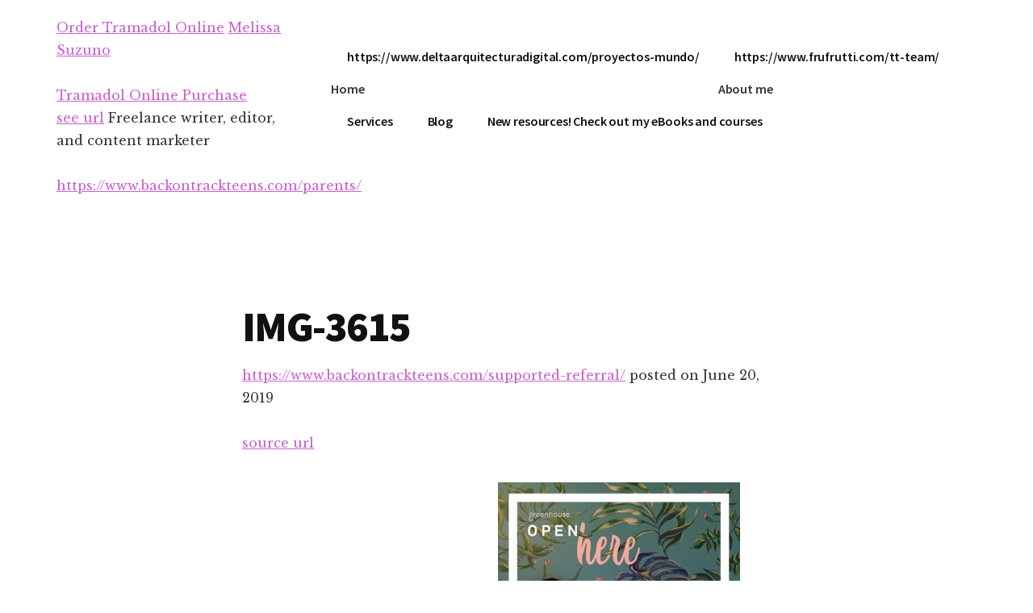

--- FILE ---
content_type: text/html; charset=UTF-8
request_url: https://melissasuzuno.com/greenhouse-open-2019/img-3615/
body_size: 7378
content:
<!DOCTYPE html>
<html lang="en-US">
<head >
<meta charset="UTF-8" />
<meta name="viewport" content="width=device-width, initial-scale=1" />
<meta name='robots' content='index, follow, max-image-preview:large, max-snippet:-1, max-video-preview:-1' />

	<!-- This site is optimized with the Yoast SEO plugin v26.5 - https://yoast.com/wordpress/plugins/seo/ -->
	<title>IMG-3615 - Melissa Suzuno</title>
	<link rel="canonical" href="https://melissasuzuno.com/greenhouse-open-2019/img-3615/" />
	<meta property="og:locale" content="en_US" />
	<meta property="og:type" content="article" />
	<meta property="og:title" content="IMG-3615 - Melissa Suzuno" />
	<meta property="og:url" content="https://melissasuzuno.com/greenhouse-open-2019/img-3615/" />
	<meta property="og:site_name" content="Melissa Suzuno" />
	<meta property="og:image" content="https://melissasuzuno.com/greenhouse-open-2019/img-3615" />
	<meta property="og:image:width" content="1600" />
	<meta property="og:image:height" content="1600" />
	<meta property="og:image:type" content="image/jpeg" />
	<script type="application/ld+json" class="yoast-schema-graph">{"@context":"https://schema.org","@graph":[{"@type":"WebPage","@id":"https://melissasuzuno.com/greenhouse-open-2019/img-3615/","url":"https://melissasuzuno.com/greenhouse-open-2019/img-3615/","name":"IMG-3615 - Melissa Suzuno","isPartOf":{"@id":"https://melissasuzuno.com/#website"},"primaryImageOfPage":{"@id":"https://melissasuzuno.com/greenhouse-open-2019/img-3615/#primaryimage"},"image":{"@id":"https://melissasuzuno.com/greenhouse-open-2019/img-3615/#primaryimage"},"thumbnailUrl":"https://melissasuzuno.com/wp-content/uploads/2019/06/IMG-3615.jpg","datePublished":"2019-06-20T13:39:59+00:00","breadcrumb":{"@id":"https://melissasuzuno.com/greenhouse-open-2019/img-3615/#breadcrumb"},"inLanguage":"en-US","potentialAction":[{"@type":"ReadAction","target":["https://melissasuzuno.com/greenhouse-open-2019/img-3615/"]}]},{"@type":"ImageObject","inLanguage":"en-US","@id":"https://melissasuzuno.com/greenhouse-open-2019/img-3615/#primaryimage","url":"https://melissasuzuno.com/wp-content/uploads/2019/06/IMG-3615.jpg","contentUrl":"https://melissasuzuno.com/wp-content/uploads/2019/06/IMG-3615.jpg","width":1600,"height":1600},{"@type":"BreadcrumbList","@id":"https://melissasuzuno.com/greenhouse-open-2019/img-3615/#breadcrumb","itemListElement":[{"@type":"ListItem","position":1,"name":"Home","item":"https://melissasuzuno.com/"},{"@type":"ListItem","position":2,"name":"Greenhouse OPEN 2019","item":"https://melissasuzuno.com/greenhouse-open-2019/"},{"@type":"ListItem","position":3,"name":"IMG-3615"}]},{"@type":"WebSite","@id":"https://melissasuzuno.com/#website","url":"https://melissasuzuno.com/","name":"Melissa Suzuno","description":"Freelance writer, editor, and content marketer","potentialAction":[{"@type":"SearchAction","target":{"@type":"EntryPoint","urlTemplate":"https://melissasuzuno.com/?s={search_term_string}"},"query-input":{"@type":"PropertyValueSpecification","valueRequired":true,"valueName":"search_term_string"}}],"inLanguage":"en-US"}]}</script>
	<!-- / Yoast SEO plugin. -->


<link rel='dns-prefetch' href='//secure.gravatar.com' />
<link rel='dns-prefetch' href='//stats.wp.com' />
<link rel='dns-prefetch' href='//fonts.googleapis.com' />
<link rel='dns-prefetch' href='//v0.wordpress.com' />
<link rel="alternate" type="application/rss+xml" title="Melissa Suzuno &raquo; Feed" href="https://melissasuzuno.com/feed/" />
<link rel="alternate" type="application/rss+xml" title="Melissa Suzuno &raquo; Comments Feed" href="https://melissasuzuno.com/comments/feed/" />
<link rel="alternate" type="application/rss+xml" title="Melissa Suzuno &raquo; IMG-3615 Comments Feed" href="https://melissasuzuno.com/greenhouse-open-2019/img-3615/feed/" />
<link rel="alternate" title="oEmbed (JSON)" type="application/json+oembed" href="https://melissasuzuno.com/wp-json/oembed/1.0/embed?url=https%3A%2F%2Fmelissasuzuno.com%2Fgreenhouse-open-2019%2Fimg-3615%2F" />
<link rel="alternate" title="oEmbed (XML)" type="text/xml+oembed" href="https://melissasuzuno.com/wp-json/oembed/1.0/embed?url=https%3A%2F%2Fmelissasuzuno.com%2Fgreenhouse-open-2019%2Fimg-3615%2F&#038;format=xml" />
<style id='wp-img-auto-sizes-contain-inline-css' type='text/css'>
img:is([sizes=auto i],[sizes^="auto," i]){contain-intrinsic-size:3000px 1500px}
/*# sourceURL=wp-img-auto-sizes-contain-inline-css */
</style>
<link rel='stylesheet' id='authority-pro-css' href='https://melissasuzuno.com/wp-content/themes/authority-pro/style.css?ver=1.0.1' type='text/css' media='all' />
<style id='authority-pro-inline-css' type='text/css'>

		a,
		h4,
		h5,
		button,
		input[type="button"],
		input[type="reset"],
		input[type="submit"],
		.authority-subtitle,
		.button,
		.genesis-nav-menu .highlight a,
		.more-link,
		.entry-title a:focus,
		.entry-title a:hover,
		.genesis-nav-menu a:focus,
		.genesis-nav-menu a:hover,
		.genesis-nav-menu .current-menu-item > a,
		.genesis-nav-menu .sub-menu .current-menu-item > a:focus,
		.genesis-nav-menu .sub-menu .current-menu-item > a:hover,
		.genesis-responsive-menu .genesis-nav-menu a:focus,
		.genesis-responsive-menu .genesis-nav-menu a:hover,
		.menu-toggle:focus,
		.menu-toggle:hover,
		.sub-menu-toggle:focus,
		.sub-menu-toggle:hover {
			color: #c95ed1;
		}

		button,
		input[type="button"],
		input[type="reset"],
		input[type="submit"],
		.button,
		.genesis-nav-menu .highlight a,
		.more-link {
			border-color: #c95ed1;
		}

		.enews-widget::after,
		.sidebar .enews-widget:nth-child(2n+1)::after {
			background: #c95ed1;
		}

		button.primary,
		input[type="button"].primary,
		input[type="reset"].primary,
		input[type="submit"].primary,
		.authority-top-banner,
		.button.primary,
		.more-link,
		.sidebar .enews-widget input[type="submit"],
		.enews-widget input[type="submit"] {
			background-color: #c95ed1;
			color: #ffffff;
		}

		.authority-top-banner a,
		.authority-top-banner a:focus,
		.authority-top-banner a:hover,
		#authority-top-banner-close,
		#authority-top-banner-close:focus,
		#authority-top-banner-close:hover {
			color: #ffffff;
		}

		.archive-pagination .pagination-next > a,
		.archive-pagination .pagination-previous > a,
		.menu-toggle,
		.sub-menu-toggle {
			border-color: #c95ed1;
			color: #c95ed1;
		}

		a.button:focus,
		a.button:hover,
		button:focus,
		button:hover,
		input[type="button"]:focus,
		input[type="button"]:hover,
		input[type="reset"]:focus,
		input[type="reset"]:hover,
		input[type="submit"]:focus,
		input[type="submit"]:hover,
		.archive-pagination li a:focus,
		.archive-pagination li a:hover,
		.archive-pagination .active a,
		.archive-pagination .pagination-next > a:focus,
		.archive-pagination .pagination-next > a:hover,
		.archive-pagination .pagination-previous > a:focus,
		.archive-pagination .pagination-previous > a:hover,
		.button:focus,
		.button:hover,
		.enews-widget input[type="submit"]:focus,
		.enews-widget input[type="submit"]:hover,
		.genesis-nav-menu .highlight a:focus,
		.genesis-nav-menu .highlight a:hover,
		.menu-toggle:focus,
		.menu-toggle:hover,
		.more-link:focus,
		.more-link:hover,
		.sidebar .enews-widget input[type="submit"]:focus,
		.sidebar .enews-widget input[type="submit"]:hover,
		.sub-menu-toggle:focus,
		.sub-menu-toggle:hover {
			background-color: #dd72e5;
			border-color: #dd72e5;
			color: #ffffff;
		}
		

		.site-inner .widget_media_image::after,
		.site-inner .hero-section-column.right::after {
			background: #c95ed1;
		}

		.site-inner .hero-portrait-caption a:focus,
		.site-inner .hero-portrait-caption a:hover {
			color: #c95ed1;
		}
		
/*# sourceURL=authority-pro-inline-css */
</style>
<style id='wp-emoji-styles-inline-css' type='text/css'>

	img.wp-smiley, img.emoji {
		display: inline !important;
		border: none !important;
		box-shadow: none !important;
		height: 1em !important;
		width: 1em !important;
		margin: 0 0.07em !important;
		vertical-align: -0.1em !important;
		background: none !important;
		padding: 0 !important;
	}
/*# sourceURL=wp-emoji-styles-inline-css */
</style>
<style id='wp-block-library-inline-css' type='text/css'>
:root{--wp-block-synced-color:#7a00df;--wp-block-synced-color--rgb:122,0,223;--wp-bound-block-color:var(--wp-block-synced-color);--wp-editor-canvas-background:#ddd;--wp-admin-theme-color:#007cba;--wp-admin-theme-color--rgb:0,124,186;--wp-admin-theme-color-darker-10:#006ba1;--wp-admin-theme-color-darker-10--rgb:0,107,160.5;--wp-admin-theme-color-darker-20:#005a87;--wp-admin-theme-color-darker-20--rgb:0,90,135;--wp-admin-border-width-focus:2px}@media (min-resolution:192dpi){:root{--wp-admin-border-width-focus:1.5px}}.wp-element-button{cursor:pointer}:root .has-very-light-gray-background-color{background-color:#eee}:root .has-very-dark-gray-background-color{background-color:#313131}:root .has-very-light-gray-color{color:#eee}:root .has-very-dark-gray-color{color:#313131}:root .has-vivid-green-cyan-to-vivid-cyan-blue-gradient-background{background:linear-gradient(135deg,#00d084,#0693e3)}:root .has-purple-crush-gradient-background{background:linear-gradient(135deg,#34e2e4,#4721fb 50%,#ab1dfe)}:root .has-hazy-dawn-gradient-background{background:linear-gradient(135deg,#faaca8,#dad0ec)}:root .has-subdued-olive-gradient-background{background:linear-gradient(135deg,#fafae1,#67a671)}:root .has-atomic-cream-gradient-background{background:linear-gradient(135deg,#fdd79a,#004a59)}:root .has-nightshade-gradient-background{background:linear-gradient(135deg,#330968,#31cdcf)}:root .has-midnight-gradient-background{background:linear-gradient(135deg,#020381,#2874fc)}:root{--wp--preset--font-size--normal:16px;--wp--preset--font-size--huge:42px}.has-regular-font-size{font-size:1em}.has-larger-font-size{font-size:2.625em}.has-normal-font-size{font-size:var(--wp--preset--font-size--normal)}.has-huge-font-size{font-size:var(--wp--preset--font-size--huge)}.has-text-align-center{text-align:center}.has-text-align-left{text-align:left}.has-text-align-right{text-align:right}.has-fit-text{white-space:nowrap!important}#end-resizable-editor-section{display:none}.aligncenter{clear:both}.items-justified-left{justify-content:flex-start}.items-justified-center{justify-content:center}.items-justified-right{justify-content:flex-end}.items-justified-space-between{justify-content:space-between}.screen-reader-text{border:0;clip-path:inset(50%);height:1px;margin:-1px;overflow:hidden;padding:0;position:absolute;width:1px;word-wrap:normal!important}.screen-reader-text:focus{background-color:#ddd;clip-path:none;color:#444;display:block;font-size:1em;height:auto;left:5px;line-height:normal;padding:15px 23px 14px;text-decoration:none;top:5px;width:auto;z-index:100000}html :where(.has-border-color){border-style:solid}html :where([style*=border-top-color]){border-top-style:solid}html :where([style*=border-right-color]){border-right-style:solid}html :where([style*=border-bottom-color]){border-bottom-style:solid}html :where([style*=border-left-color]){border-left-style:solid}html :where([style*=border-width]){border-style:solid}html :where([style*=border-top-width]){border-top-style:solid}html :where([style*=border-right-width]){border-right-style:solid}html :where([style*=border-bottom-width]){border-bottom-style:solid}html :where([style*=border-left-width]){border-left-style:solid}html :where(img[class*=wp-image-]){height:auto;max-width:100%}:where(figure){margin:0 0 1em}html :where(.is-position-sticky){--wp-admin--admin-bar--position-offset:var(--wp-admin--admin-bar--height,0px)}@media screen and (max-width:600px){html :where(.is-position-sticky){--wp-admin--admin-bar--position-offset:0px}}
/*wp_block_styles_on_demand_placeholder:696ccb20dc10b*/
/*# sourceURL=wp-block-library-inline-css */
</style>
<style id='classic-theme-styles-inline-css' type='text/css'>
/*! This file is auto-generated */
.wp-block-button__link{color:#fff;background-color:#32373c;border-radius:9999px;box-shadow:none;text-decoration:none;padding:calc(.667em + 2px) calc(1.333em + 2px);font-size:1.125em}.wp-block-file__button{background:#32373c;color:#fff;text-decoration:none}
/*# sourceURL=/wp-includes/css/classic-themes.min.css */
</style>
<link rel='stylesheet' id='authority-fonts-css' href='//fonts.googleapis.com/css?family=Source+Sans+Pro%3A600%2C700%2C900%7CLibre+Baskerville%3A400%2C400italic%2C700&#038;ver=1.0.1' type='text/css' media='all' />
<link rel='stylesheet' id='dashicons-css' href='https://melissasuzuno.com/wp-includes/css/dashicons.min.css?ver=6.9' type='text/css' media='all' />
<link rel='stylesheet' id='flick-css' href='https://melissasuzuno.com/wp-content/plugins/mailchimp/assets/css/flick/flick.css?ver=2.0.0' type='text/css' media='all' />
<link rel='stylesheet' id='mailchimp_sf_main_css-css' href='https://melissasuzuno.com/wp-content/plugins/mailchimp/assets/css/frontend.css?ver=2.0.0' type='text/css' media='all' />
<script type="text/javascript" src="https://melissasuzuno.com/wp-includes/js/jquery/jquery.min.js?ver=3.7.1" id="jquery-core-js"></script>
<script type="text/javascript" src="https://melissasuzuno.com/wp-includes/js/jquery/jquery-migrate.min.js?ver=3.4.1" id="jquery-migrate-js"></script>
<link rel="https://api.w.org/" href="https://melissasuzuno.com/wp-json/" /><link rel="alternate" title="JSON" type="application/json" href="https://melissasuzuno.com/wp-json/wp/v2/media/846" /><link rel="EditURI" type="application/rsd+xml" title="RSD" href="https://melissasuzuno.com/xmlrpc.php?rsd" />
<meta name="generator" content="WordPress 6.9" />
<link rel='shortlink' href='https://wp.me/ace78o-dE' />
	<style>img#wpstats{display:none}</style>
		<link rel="icon" href="https://melissasuzuno.com/wp-content/uploads/2018/12/Melissa_Favicon_tiny.png" />
<link rel="pingback" href="https://melissasuzuno.com/xmlrpc.php" />
<style type="text/css">.site-title a { background: url(https://melissasuzuno.com/wp-content/uploads/2018/11/Name_600x160-1.jpg) no-repeat !important; }</style>
<style type="text/css">.recentcomments a{display:inline !important;padding:0 !important;margin:0 !important;}</style></head>
<body class="attachment wp-singular attachment-template-default single single-attachment postid-846 attachmentid-846 attachment-jpeg wp-theme-genesis wp-child-theme-authority-pro custom-header header-image header-full-width full-width-content genesis-breadcrumbs-hidden"><ul class="genesis-skip-link"><li><a href="#genesis-content" class="screen-reader-shortcut"> Skip to main content</a></li><li><a href="#footer" class="screen-reader-shortcut"> Skip to footer</a></li></ul><div class="site-container"><h2 id="additional-menu-label" class="screen-reader-text">Additional menu</h2><header class="site-header"><div class="wrap"><div class="title-area"><p> 
<a href="https://marcusandrewphotography.com/faqs/">Order Tramadol Online</a> <a href="https://melissasuzuno.com/">Melissa Suzuno</a></p> 
<a href="https://www.soundsecure.co.uk/index.php/gallery/">Tramadol Online Purchase</a> <p> 
<a href="https://www.arttochangetheworld.org/performers/">see url</a> Freelance writer, editor, and content marketer</p> 
<a href="https://www.backontrackteens.com/parents/">https://www.backontrackteens.com/parents/</a> </div><nav class="nav-primary" aria-label="Main" id="genesis-nav-primary"><div class="wrap"><ul id="menu-menu-1" class="menu genesis-nav-menu menu-primary js-superfish"><li id="menu-item-7" class="menu-item menu-item-type-custom menu-item-object-custom menu-item-7"><a href="http://blog.melissasuzuno.com/"><span> <a href="https://www.deltaarquitecturadigital.com/proyectos-mundo/">https://www.deltaarquitecturadigital.com/proyectos-mundo/</a> Home</span></a></li>
<li id="menu-item-8" class="menu-item menu-item-type-post_type menu-item-object-page menu-item-8"><a href="https://melissasuzuno.com/about/"><span> <a href="https://www.frufrutti.com/tt-team/">https://www.frufrutti.com/tt-team/</a> About me</span></a></li>
<li id="menu-item-616" class="menu-item menu-item-type-post_type menu-item-object-page menu-item-616"><a href="https://melissasuzuno.com/what-i-can-do-for-you/"><span>  Services</span></a></li>
<li id="menu-item-733" class="menu-item menu-item-type-post_type menu-item-object-page menu-item-733"><a href="https://melissasuzuno.com/blog/"><span >Blog</span></a></li>
<li id="menu-item-1023" class="menu-item menu-item-type-post_type menu-item-object-page menu-item-1023"><a href="https://melissasuzuno.com/new-resource-how-to-start-freelancing-ebook/"><span >New resources! Check out my eBooks and courses</span></a></li>
</ul></div></nav></div></header><div class="site-inner"><div class="content-sidebar-wrap"><main class="content" id="genesis-content"><article class="post-846 attachment type-attachment status-inherit entry"><header class="entry-header"><h1 class="entry-title">IMG-3615</h1>
<p> 
<a href="https://www.backontrackteens.com/supported-referral/">https://www.backontrackteens.com/supported-referral/</a> posted on <time class="entry-time">June 20, 2019</time></p> 
<a href="https://innerfire.us/application-process/">source url</a> </header><div class="entry-content"><p> 
<a href="https://portiersupplies.com/privacy/">https://portiersupplies.com/privacy/</a> <a href='https://melissasuzuno.com/wp-content/uploads/2019/06/IMG-3615.jpg'><img decoding="async" width="300" height="300" src="https://melissasuzuno.com/wp-content/uploads/2019/06/IMG-3615-300x300.jpg" class="attachment-medium size-medium" alt="" srcset="https://melissasuzuno.com/wp-content/uploads/2019/06/IMG-3615-300x300.jpg 300w, https://melissasuzuno.com/wp-content/uploads/2019/06/IMG-3615-150x150.jpg 150w, https://melissasuzuno.com/wp-content/uploads/2019/06/IMG-3615-768x768.jpg 768w, https://melissasuzuno.com/wp-content/uploads/2019/06/IMG-3615-1024x1024.jpg 1024w, https://melissasuzuno.com/wp-content/uploads/2019/06/IMG-3615.jpg 1600w" sizes="(max-width: 300px) 100vw, 300px" /></a></p> 
<a href="https://biolympiads.com/buffers/">Purchase Diazepam</a> 
</div><footer class="entry-footer"></footer></article></main></div></div><div id="footer" class="footer-widgets"><h2 class="genesis-sidebar-title screen-reader-text">Footer</h2><div class="flexible-widgets widget-area widget-odd"><div class="wrap"></div></div></div><footer class="site-footer"><div class="wrap"><p> 
<a href="https://banaman.com/badges/">click</a> Copyright &#x000A9;&nbsp;2026 · <a href="https://my.studiopress.com/themes/authority/">Authority Pro</a> on <a href="https://www.studiopress.com/">Genesis Framework</a> · <a href="https://wordpress.org/">WordPress</a> · <a rel="nofollow" href="https://melissasuzuno.com/wp-login.php">Log in</a></p> 
<a href="https://theatre1234.com/?p=3265">source site</a> </div></footer></div><script type="speculationrules">
{"prefetch":[{"source":"document","where":{"and":[{"href_matches":"/*"},{"not":{"href_matches":["/wp-*.php","/wp-admin/*","/wp-content/uploads/*","/wp-content/*","/wp-content/plugins/*","/wp-content/themes/authority-pro/*","/wp-content/themes/genesis/*","/*\\?(.+)"]}},{"not":{"selector_matches":"a[rel~=\"nofollow\"]"}},{"not":{"selector_matches":".no-prefetch, .no-prefetch a"}}]},"eagerness":"conservative"}]}
</script>
<script type="text/javascript" src="https://melissasuzuno.com/wp-includes/js/comment-reply.min.js?ver=6.9" id="comment-reply-js" async="async" data-wp-strategy="async" fetchpriority="low"></script>
<script type="text/javascript" src="https://melissasuzuno.com/wp-includes/js/hoverIntent.min.js?ver=1.10.2" id="hoverIntent-js"></script>
<script type="text/javascript" src="https://melissasuzuno.com/wp-content/themes/genesis/lib/js/menu/superfish.min.js?ver=1.7.10" id="superfish-js"></script>
<script type="text/javascript" src="https://melissasuzuno.com/wp-content/themes/genesis/lib/js/menu/superfish.args.min.js?ver=3.3.2" id="superfish-args-js"></script>
<script type="text/javascript" src="https://melissasuzuno.com/wp-content/themes/genesis/lib/js/skip-links.min.js?ver=3.3.2" id="skip-links-js"></script>
<script type="text/javascript" id="authority-responsive-menu-js-extra">
/* <![CDATA[ */
var genesis_responsive_menu = {"mainMenu":"Menu","menuIconClass":"dashicons-before dashicons-menu","subMenu":"Submenu","subMenuIconClass":"dashicons-before dashicons-arrow-down-alt2","menuClasses":{"combine":[".nav-primary",".nav-social"],"others":[]}};
//# sourceURL=authority-responsive-menu-js-extra
/* ]]> */
</script>
<script type="text/javascript" src="https://melissasuzuno.com/wp-content/themes/authority-pro/js/responsive-menus.min.js?ver=1.0.1" id="authority-responsive-menu-js"></script>
<script type="text/javascript" src="https://melissasuzuno.com/wp-includes/js/jquery/jquery.form.min.js?ver=4.3.0" id="jquery-form-js"></script>
<script type="text/javascript" src="https://melissasuzuno.com/wp-includes/js/jquery/ui/core.min.js?ver=1.13.3" id="jquery-ui-core-js"></script>
<script type="text/javascript" src="https://melissasuzuno.com/wp-includes/js/jquery/ui/datepicker.min.js?ver=1.13.3" id="jquery-ui-datepicker-js"></script>
<script type="text/javascript" id="jquery-ui-datepicker-js-after">
/* <![CDATA[ */
jQuery(function(jQuery){jQuery.datepicker.setDefaults({"closeText":"Close","currentText":"Today","monthNames":["January","February","March","April","May","June","July","August","September","October","November","December"],"monthNamesShort":["Jan","Feb","Mar","Apr","May","Jun","Jul","Aug","Sep","Oct","Nov","Dec"],"nextText":"Next","prevText":"Previous","dayNames":["Sunday","Monday","Tuesday","Wednesday","Thursday","Friday","Saturday"],"dayNamesShort":["Sun","Mon","Tue","Wed","Thu","Fri","Sat"],"dayNamesMin":["S","M","T","W","T","F","S"],"dateFormat":"MM d, yy","firstDay":1,"isRTL":false});});
//# sourceURL=jquery-ui-datepicker-js-after
/* ]]> */
</script>
<script type="text/javascript" id="mailchimp_sf_main_js-js-extra">
/* <![CDATA[ */
var mailchimpSF = {"ajax_url":"https://melissasuzuno.com/","phone_validation_error":"Please enter a valid phone number."};
//# sourceURL=mailchimp_sf_main_js-js-extra
/* ]]> */
</script>
<script type="text/javascript" src="https://melissasuzuno.com/wp-content/plugins/mailchimp/assets/js/mailchimp.js?ver=2.0.0" id="mailchimp_sf_main_js-js"></script>
<script type="text/javascript" id="jetpack-stats-js-before">
/* <![CDATA[ */
_stq = window._stq || [];
_stq.push([ "view", JSON.parse("{\"v\":\"ext\",\"blog\":\"180680052\",\"post\":\"846\",\"tz\":\"0\",\"srv\":\"melissasuzuno.com\",\"j\":\"1:15.3.1\"}") ]);
_stq.push([ "clickTrackerInit", "180680052", "846" ]);
//# sourceURL=jetpack-stats-js-before
/* ]]> */
</script>
<script type="text/javascript" src="https://stats.wp.com/e-202603.js" id="jetpack-stats-js" defer="defer" data-wp-strategy="defer"></script>
<script id="wp-emoji-settings" type="application/json">
{"baseUrl":"https://s.w.org/images/core/emoji/17.0.2/72x72/","ext":".png","svgUrl":"https://s.w.org/images/core/emoji/17.0.2/svg/","svgExt":".svg","source":{"concatemoji":"https://melissasuzuno.com/wp-includes/js/wp-emoji-release.min.js?ver=6.9"}}
</script>
<script type="module">
/* <![CDATA[ */
/*! This file is auto-generated */
const a=JSON.parse(document.getElementById("wp-emoji-settings").textContent),o=(window._wpemojiSettings=a,"wpEmojiSettingsSupports"),s=["flag","emoji"];function i(e){try{var t={supportTests:e,timestamp:(new Date).valueOf()};sessionStorage.setItem(o,JSON.stringify(t))}catch(e){}}function c(e,t,n){e.clearRect(0,0,e.canvas.width,e.canvas.height),e.fillText(t,0,0);t=new Uint32Array(e.getImageData(0,0,e.canvas.width,e.canvas.height).data);e.clearRect(0,0,e.canvas.width,e.canvas.height),e.fillText(n,0,0);const a=new Uint32Array(e.getImageData(0,0,e.canvas.width,e.canvas.height).data);return t.every((e,t)=>e===a[t])}function p(e,t){e.clearRect(0,0,e.canvas.width,e.canvas.height),e.fillText(t,0,0);var n=e.getImageData(16,16,1,1);for(let e=0;e<n.data.length;e++)if(0!==n.data[e])return!1;return!0}function u(e,t,n,a){switch(t){case"flag":return n(e,"\ud83c\udff3\ufe0f\u200d\u26a7\ufe0f","\ud83c\udff3\ufe0f\u200b\u26a7\ufe0f")?!1:!n(e,"\ud83c\udde8\ud83c\uddf6","\ud83c\udde8\u200b\ud83c\uddf6")&&!n(e,"\ud83c\udff4\udb40\udc67\udb40\udc62\udb40\udc65\udb40\udc6e\udb40\udc67\udb40\udc7f","\ud83c\udff4\u200b\udb40\udc67\u200b\udb40\udc62\u200b\udb40\udc65\u200b\udb40\udc6e\u200b\udb40\udc67\u200b\udb40\udc7f");case"emoji":return!a(e,"\ud83e\u1fac8")}return!1}function f(e,t,n,a){let r;const o=(r="undefined"!=typeof WorkerGlobalScope&&self instanceof WorkerGlobalScope?new OffscreenCanvas(300,150):document.createElement("canvas")).getContext("2d",{willReadFrequently:!0}),s=(o.textBaseline="top",o.font="600 32px Arial",{});return e.forEach(e=>{s[e]=t(o,e,n,a)}),s}function r(e){var t=document.createElement("script");t.src=e,t.defer=!0,document.head.appendChild(t)}a.supports={everything:!0,everythingExceptFlag:!0},new Promise(t=>{let n=function(){try{var e=JSON.parse(sessionStorage.getItem(o));if("object"==typeof e&&"number"==typeof e.timestamp&&(new Date).valueOf()<e.timestamp+604800&&"object"==typeof e.supportTests)return e.supportTests}catch(e){}return null}();if(!n){if("undefined"!=typeof Worker&&"undefined"!=typeof OffscreenCanvas&&"undefined"!=typeof URL&&URL.createObjectURL&&"undefined"!=typeof Blob)try{var e="postMessage("+f.toString()+"("+[JSON.stringify(s),u.toString(),c.toString(),p.toString()].join(",")+"));",a=new Blob([e],{type:"text/javascript"});const r=new Worker(URL.createObjectURL(a),{name:"wpTestEmojiSupports"});return void(r.onmessage=e=>{i(n=e.data),r.terminate(),t(n)})}catch(e){}i(n=f(s,u,c,p))}t(n)}).then(e=>{for(const n in e)a.supports[n]=e[n],a.supports.everything=a.supports.everything&&a.supports[n],"flag"!==n&&(a.supports.everythingExceptFlag=a.supports.everythingExceptFlag&&a.supports[n]);var t;a.supports.everythingExceptFlag=a.supports.everythingExceptFlag&&!a.supports.flag,a.supports.everything||((t=a.source||{}).concatemoji?r(t.concatemoji):t.wpemoji&&t.twemoji&&(r(t.twemoji),r(t.wpemoji)))});
//# sourceURL=https://melissasuzuno.com/wp-includes/js/wp-emoji-loader.min.js
/* ]]> */
</script>
</body></html>
